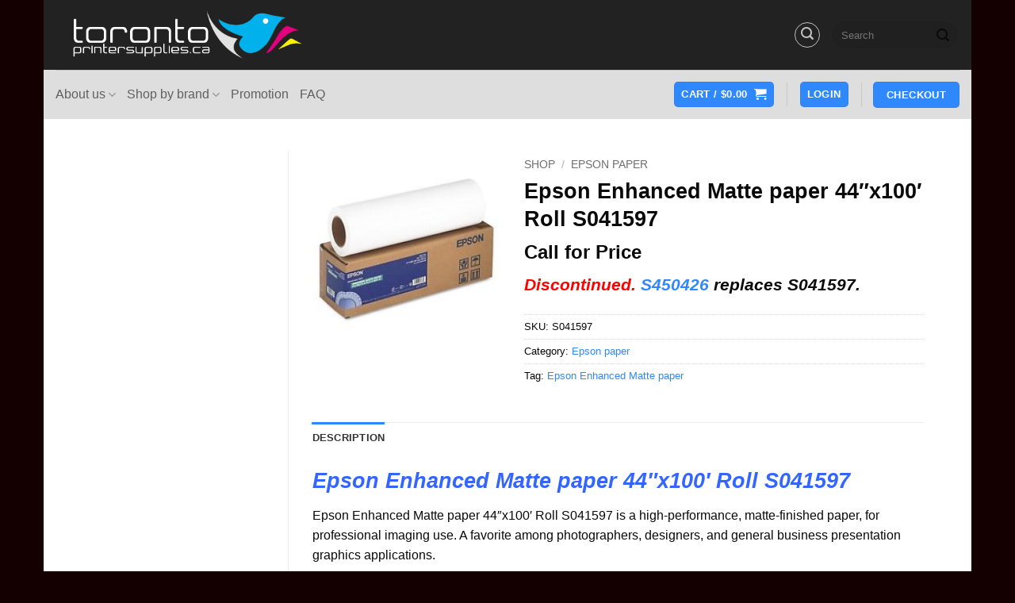

--- FILE ---
content_type: text/html; charset=UTF-8
request_url: https://torontoprintersupplies.ca/shop/epson-paper/epson-enhanced-matte-paper-44x100-roll-s041597/
body_size: 16224
content:
<!DOCTYPE html>
<html lang="en-US" class="loading-site no-js">
<head>
	<meta charset="UTF-8" />
	<link rel="profile" href="http://gmpg.org/xfn/11" />
	<link rel="pingback" href="https://torontoprintersupplies.ca/xmlrpc.php" />

			<script type="text/javascript">
			window.flatStyles = window.flatStyles || ''

			window.lightspeedOptimizeStylesheet = function () {
				const currentStylesheet = document.querySelector( '.tcb-lightspeed-style:not([data-ls-optimized])' )

				if ( currentStylesheet ) {
					try {
						if ( currentStylesheet.sheet && currentStylesheet.sheet.cssRules ) {
							if ( window.flatStyles ) {
								if ( this.optimizing ) {
									setTimeout( window.lightspeedOptimizeStylesheet.bind( this ), 24 )
								} else {
									this.optimizing = true;

									let rulesIndex = 0;

									while ( rulesIndex < currentStylesheet.sheet.cssRules.length ) {
										const rule = currentStylesheet.sheet.cssRules[ rulesIndex ]
										/* remove rules that already exist in the page */
										if ( rule.type === CSSRule.STYLE_RULE && window.flatStyles.includes( `${rule.selectorText}{` ) ) {
											currentStylesheet.sheet.deleteRule( rulesIndex )
										} else {
											rulesIndex ++
										}
									}
									/* optimize, mark it such, move to the next file, append the styles we have until now */
									currentStylesheet.setAttribute( 'data-ls-optimized', '1' )

									window.flatStyles += currentStylesheet.innerHTML

									this.optimizing = false
								}
							} else {
								window.flatStyles = currentStylesheet.innerHTML
								currentStylesheet.setAttribute( 'data-ls-optimized', '1' )
							}
						}
					} catch ( error ) {
						console.warn( error )
					}

					if ( currentStylesheet.parentElement.tagName !== 'HEAD' ) {
						/* always make sure that those styles end up in the head */
						const stylesheetID = currentStylesheet.id;
						/**
						 * make sure that there is only one copy of the css
						 * e.g display CSS
						 */
						if ( ( ! stylesheetID || ( stylesheetID && ! document.querySelector( `head #${stylesheetID}` ) ) ) ) {
							document.head.prepend( currentStylesheet )
						} else {
							currentStylesheet.remove();
						}
					}
				}
			}

			window.lightspeedOptimizeFlat = function ( styleSheetElement ) {
				if ( document.querySelectorAll( 'link[href*="thrive_flat.css"]' ).length > 1 ) {
					/* disable this flat if we already have one */
					styleSheetElement.setAttribute( 'disabled', true )
				} else {
					/* if this is the first one, make sure he's in head */
					if ( styleSheetElement.parentElement.tagName !== 'HEAD' ) {
						document.head.append( styleSheetElement )
					}
				}
			}
		</script>
		<script>(function(html){html.className = html.className.replace(/\bno-js\b/,'js')})(document.documentElement);</script>
<meta name='robots' content='index, follow, max-image-preview:large, max-snippet:-1, max-video-preview:-1' />
<meta name="viewport" content="width=device-width, initial-scale=1" />
	<!-- This site is optimized with the Yoast SEO plugin v26.8 - https://yoast.com/product/yoast-seo-wordpress/ -->
	<title>Epson Enhanced Matte paper 44&quot;x100&#039; Roll S041597 - TorontoPrinterSupplies.ca</title>
	<meta name="description" content="Epson Enhanced Matte paper 44&quot;x100&#039; Roll S041597. Best price, same day shipping on in stock item. Check stock availability with us before placing order." />
	<link rel="canonical" href="https://torontoprintersupplies.ca/shop/epson-paper/epson-enhanced-matte-paper-44x100-roll-s041597/" />
	<meta property="og:locale" content="en_US" />
	<meta property="og:type" content="article" />
	<meta property="og:title" content="Epson Enhanced Matte paper 44&quot;x100&#039; Roll S041597 - TorontoPrinterSupplies.ca" />
	<meta property="og:description" content="Epson Enhanced Matte paper 44&quot;x100&#039; Roll S041597. Best price, same day shipping on in stock item. Check stock availability with us before placing order." />
	<meta property="og:url" content="https://torontoprintersupplies.ca/shop/epson-paper/epson-enhanced-matte-paper-44x100-roll-s041597/" />
	<meta property="og:site_name" content="TorontoPrinterSupplies.ca" />
	<meta property="article:modified_time" content="2025-10-23T02:16:24+00:00" />
	<meta property="og:image" content="https://torontoprintersupplies.ca/wp-content/uploads/2016/02/Epson-Enhanced-Matte-paper-S041725.jpg" />
	<meta property="og:image:width" content="219" />
	<meta property="og:image:height" content="225" />
	<meta property="og:image:type" content="image/jpeg" />
	<meta name="twitter:card" content="summary_large_image" />
	<meta name="twitter:label1" content="Est. reading time" />
	<meta name="twitter:data1" content="1 minute" />
	<script type="application/ld+json" class="yoast-schema-graph">{"@context":"https://schema.org","@graph":[{"@type":"WebPage","@id":"https://torontoprintersupplies.ca/shop/epson-paper/epson-enhanced-matte-paper-44x100-roll-s041597/","url":"https://torontoprintersupplies.ca/shop/epson-paper/epson-enhanced-matte-paper-44x100-roll-s041597/","name":"Epson Enhanced Matte paper 44\"x100' Roll S041597 - TorontoPrinterSupplies.ca","isPartOf":{"@id":"https://torontoprintersupplies.ca/#website"},"primaryImageOfPage":{"@id":"https://torontoprintersupplies.ca/shop/epson-paper/epson-enhanced-matte-paper-44x100-roll-s041597/#primaryimage"},"image":{"@id":"https://torontoprintersupplies.ca/shop/epson-paper/epson-enhanced-matte-paper-44x100-roll-s041597/#primaryimage"},"thumbnailUrl":"https://torontoprintersupplies.ca/wp-content/uploads/2016/02/Epson-Enhanced-Matte-paper-S041725.jpg","datePublished":"2016-03-01T01:21:47+00:00","dateModified":"2025-10-23T02:16:24+00:00","description":"Epson Enhanced Matte paper 44\"x100' Roll S041597. Best price, same day shipping on in stock item. Check stock availability with us before placing order.","breadcrumb":{"@id":"https://torontoprintersupplies.ca/shop/epson-paper/epson-enhanced-matte-paper-44x100-roll-s041597/#breadcrumb"},"inLanguage":"en-US","potentialAction":[{"@type":"ReadAction","target":["https://torontoprintersupplies.ca/shop/epson-paper/epson-enhanced-matte-paper-44x100-roll-s041597/"]}]},{"@type":"ImageObject","inLanguage":"en-US","@id":"https://torontoprintersupplies.ca/shop/epson-paper/epson-enhanced-matte-paper-44x100-roll-s041597/#primaryimage","url":"https://torontoprintersupplies.ca/wp-content/uploads/2016/02/Epson-Enhanced-Matte-paper-S041725.jpg","contentUrl":"https://torontoprintersupplies.ca/wp-content/uploads/2016/02/Epson-Enhanced-Matte-paper-S041725.jpg","width":219,"height":225,"caption":"Epson-Enhanced-Matte-paper"},{"@type":"BreadcrumbList","@id":"https://torontoprintersupplies.ca/shop/epson-paper/epson-enhanced-matte-paper-44x100-roll-s041597/#breadcrumb","itemListElement":[{"@type":"ListItem","position":1,"name":"Home","item":"https://torontoprintersupplies.ca/"},{"@type":"ListItem","position":2,"name":"Shop","item":"https://torontoprintersupplies.ca/shop/"},{"@type":"ListItem","position":3,"name":"Epson Enhanced Matte paper 44&#8243;x100&#8242; Roll S041597"}]},{"@type":"WebSite","@id":"https://torontoprintersupplies.ca/#website","url":"https://torontoprintersupplies.ca/","name":"TorontoPrinterSupplies.ca","description":"","publisher":{"@id":"https://torontoprintersupplies.ca/#organization"},"potentialAction":[{"@type":"SearchAction","target":{"@type":"EntryPoint","urlTemplate":"https://torontoprintersupplies.ca/?s={search_term_string}"},"query-input":{"@type":"PropertyValueSpecification","valueRequired":true,"valueName":"search_term_string"}}],"inLanguage":"en-US"},{"@type":"Organization","@id":"https://torontoprintersupplies.ca/#organization","name":"TorontoPrinterSupplies.ca","url":"https://torontoprintersupplies.ca/","logo":{"@type":"ImageObject","inLanguage":"en-US","@id":"https://torontoprintersupplies.ca/#/schema/logo/image/","url":"https://torontoprintersupplies.ca/wp-content/uploads/2012/12/TorontoPrinterSupplies_logo2.png","contentUrl":"https://torontoprintersupplies.ca/wp-content/uploads/2012/12/TorontoPrinterSupplies_logo2.png","width":467,"height":130,"caption":"TorontoPrinterSupplies.ca"},"image":{"@id":"https://torontoprintersupplies.ca/#/schema/logo/image/"}}]}</script>
	<!-- / Yoast SEO plugin. -->


<link rel='prefetch' href='https://torontoprintersupplies.ca/wp-content/themes/flatsome/assets/js/flatsome.js?ver=22889b626eb7ec03b5a4' />
<link rel='prefetch' href='https://torontoprintersupplies.ca/wp-content/themes/flatsome/assets/js/chunk.slider.js?ver=3.20.1' />
<link rel='prefetch' href='https://torontoprintersupplies.ca/wp-content/themes/flatsome/assets/js/chunk.popups.js?ver=3.20.1' />
<link rel='prefetch' href='https://torontoprintersupplies.ca/wp-content/themes/flatsome/assets/js/chunk.tooltips.js?ver=3.20.1' />
<link rel='prefetch' href='https://torontoprintersupplies.ca/wp-content/themes/flatsome/assets/js/woocommerce.js?ver=1c9be63d628ff7c3ff4c' />
<style id='wp-img-auto-sizes-contain-inline-css' type='text/css'>
img:is([sizes=auto i],[sizes^="auto," i]){contain-intrinsic-size:3000px 1500px}
/*# sourceURL=wp-img-auto-sizes-contain-inline-css */
</style>
<style id='wp-block-library-inline-css' type='text/css'>
:root{--wp-block-synced-color:#7a00df;--wp-block-synced-color--rgb:122,0,223;--wp-bound-block-color:var(--wp-block-synced-color);--wp-editor-canvas-background:#ddd;--wp-admin-theme-color:#007cba;--wp-admin-theme-color--rgb:0,124,186;--wp-admin-theme-color-darker-10:#006ba1;--wp-admin-theme-color-darker-10--rgb:0,107,160.5;--wp-admin-theme-color-darker-20:#005a87;--wp-admin-theme-color-darker-20--rgb:0,90,135;--wp-admin-border-width-focus:2px}@media (min-resolution:192dpi){:root{--wp-admin-border-width-focus:1.5px}}.wp-element-button{cursor:pointer}:root .has-very-light-gray-background-color{background-color:#eee}:root .has-very-dark-gray-background-color{background-color:#313131}:root .has-very-light-gray-color{color:#eee}:root .has-very-dark-gray-color{color:#313131}:root .has-vivid-green-cyan-to-vivid-cyan-blue-gradient-background{background:linear-gradient(135deg,#00d084,#0693e3)}:root .has-purple-crush-gradient-background{background:linear-gradient(135deg,#34e2e4,#4721fb 50%,#ab1dfe)}:root .has-hazy-dawn-gradient-background{background:linear-gradient(135deg,#faaca8,#dad0ec)}:root .has-subdued-olive-gradient-background{background:linear-gradient(135deg,#fafae1,#67a671)}:root .has-atomic-cream-gradient-background{background:linear-gradient(135deg,#fdd79a,#004a59)}:root .has-nightshade-gradient-background{background:linear-gradient(135deg,#330968,#31cdcf)}:root .has-midnight-gradient-background{background:linear-gradient(135deg,#020381,#2874fc)}:root{--wp--preset--font-size--normal:16px;--wp--preset--font-size--huge:42px}.has-regular-font-size{font-size:1em}.has-larger-font-size{font-size:2.625em}.has-normal-font-size{font-size:var(--wp--preset--font-size--normal)}.has-huge-font-size{font-size:var(--wp--preset--font-size--huge)}.has-text-align-center{text-align:center}.has-text-align-left{text-align:left}.has-text-align-right{text-align:right}.has-fit-text{white-space:nowrap!important}#end-resizable-editor-section{display:none}.aligncenter{clear:both}.items-justified-left{justify-content:flex-start}.items-justified-center{justify-content:center}.items-justified-right{justify-content:flex-end}.items-justified-space-between{justify-content:space-between}.screen-reader-text{border:0;clip-path:inset(50%);height:1px;margin:-1px;overflow:hidden;padding:0;position:absolute;width:1px;word-wrap:normal!important}.screen-reader-text:focus{background-color:#ddd;clip-path:none;color:#444;display:block;font-size:1em;height:auto;left:5px;line-height:normal;padding:15px 23px 14px;text-decoration:none;top:5px;width:auto;z-index:100000}html :where(.has-border-color){border-style:solid}html :where([style*=border-top-color]){border-top-style:solid}html :where([style*=border-right-color]){border-right-style:solid}html :where([style*=border-bottom-color]){border-bottom-style:solid}html :where([style*=border-left-color]){border-left-style:solid}html :where([style*=border-width]){border-style:solid}html :where([style*=border-top-width]){border-top-style:solid}html :where([style*=border-right-width]){border-right-style:solid}html :where([style*=border-bottom-width]){border-bottom-style:solid}html :where([style*=border-left-width]){border-left-style:solid}html :where(img[class*=wp-image-]){height:auto;max-width:100%}:where(figure){margin:0 0 1em}html :where(.is-position-sticky){--wp-admin--admin-bar--position-offset:var(--wp-admin--admin-bar--height,0px)}@media screen and (max-width:600px){html :where(.is-position-sticky){--wp-admin--admin-bar--position-offset:0px}}

/*# sourceURL=wp-block-library-inline-css */
</style><link rel='stylesheet' id='wc-blocks-style-css' href='https://torontoprintersupplies.ca/wp-content/plugins/woocommerce/assets/client/blocks/wc-blocks.css?ver=wc-10.4.3' type='text/css' media='all' />
<style id='global-styles-inline-css' type='text/css'>
:root{--wp--preset--aspect-ratio--square: 1;--wp--preset--aspect-ratio--4-3: 4/3;--wp--preset--aspect-ratio--3-4: 3/4;--wp--preset--aspect-ratio--3-2: 3/2;--wp--preset--aspect-ratio--2-3: 2/3;--wp--preset--aspect-ratio--16-9: 16/9;--wp--preset--aspect-ratio--9-16: 9/16;--wp--preset--color--black: #000000;--wp--preset--color--cyan-bluish-gray: #abb8c3;--wp--preset--color--white: #ffffff;--wp--preset--color--pale-pink: #f78da7;--wp--preset--color--vivid-red: #cf2e2e;--wp--preset--color--luminous-vivid-orange: #ff6900;--wp--preset--color--luminous-vivid-amber: #fcb900;--wp--preset--color--light-green-cyan: #7bdcb5;--wp--preset--color--vivid-green-cyan: #00d084;--wp--preset--color--pale-cyan-blue: #8ed1fc;--wp--preset--color--vivid-cyan-blue: #0693e3;--wp--preset--color--vivid-purple: #9b51e0;--wp--preset--color--primary: #3088ff;--wp--preset--color--secondary: #2e76cf;--wp--preset--color--success: #627D47;--wp--preset--color--alert: #b20000;--wp--preset--gradient--vivid-cyan-blue-to-vivid-purple: linear-gradient(135deg,rgb(6,147,227) 0%,rgb(155,81,224) 100%);--wp--preset--gradient--light-green-cyan-to-vivid-green-cyan: linear-gradient(135deg,rgb(122,220,180) 0%,rgb(0,208,130) 100%);--wp--preset--gradient--luminous-vivid-amber-to-luminous-vivid-orange: linear-gradient(135deg,rgb(252,185,0) 0%,rgb(255,105,0) 100%);--wp--preset--gradient--luminous-vivid-orange-to-vivid-red: linear-gradient(135deg,rgb(255,105,0) 0%,rgb(207,46,46) 100%);--wp--preset--gradient--very-light-gray-to-cyan-bluish-gray: linear-gradient(135deg,rgb(238,238,238) 0%,rgb(169,184,195) 100%);--wp--preset--gradient--cool-to-warm-spectrum: linear-gradient(135deg,rgb(74,234,220) 0%,rgb(151,120,209) 20%,rgb(207,42,186) 40%,rgb(238,44,130) 60%,rgb(251,105,98) 80%,rgb(254,248,76) 100%);--wp--preset--gradient--blush-light-purple: linear-gradient(135deg,rgb(255,206,236) 0%,rgb(152,150,240) 100%);--wp--preset--gradient--blush-bordeaux: linear-gradient(135deg,rgb(254,205,165) 0%,rgb(254,45,45) 50%,rgb(107,0,62) 100%);--wp--preset--gradient--luminous-dusk: linear-gradient(135deg,rgb(255,203,112) 0%,rgb(199,81,192) 50%,rgb(65,88,208) 100%);--wp--preset--gradient--pale-ocean: linear-gradient(135deg,rgb(255,245,203) 0%,rgb(182,227,212) 50%,rgb(51,167,181) 100%);--wp--preset--gradient--electric-grass: linear-gradient(135deg,rgb(202,248,128) 0%,rgb(113,206,126) 100%);--wp--preset--gradient--midnight: linear-gradient(135deg,rgb(2,3,129) 0%,rgb(40,116,252) 100%);--wp--preset--font-size--small: 13px;--wp--preset--font-size--medium: 20px;--wp--preset--font-size--large: 36px;--wp--preset--font-size--x-large: 42px;--wp--preset--spacing--20: 0.44rem;--wp--preset--spacing--30: 0.67rem;--wp--preset--spacing--40: 1rem;--wp--preset--spacing--50: 1.5rem;--wp--preset--spacing--60: 2.25rem;--wp--preset--spacing--70: 3.38rem;--wp--preset--spacing--80: 5.06rem;--wp--preset--shadow--natural: 6px 6px 9px rgba(0, 0, 0, 0.2);--wp--preset--shadow--deep: 12px 12px 50px rgba(0, 0, 0, 0.4);--wp--preset--shadow--sharp: 6px 6px 0px rgba(0, 0, 0, 0.2);--wp--preset--shadow--outlined: 6px 6px 0px -3px rgb(255, 255, 255), 6px 6px rgb(0, 0, 0);--wp--preset--shadow--crisp: 6px 6px 0px rgb(0, 0, 0);}:where(body) { margin: 0; }.wp-site-blocks > .alignleft { float: left; margin-right: 2em; }.wp-site-blocks > .alignright { float: right; margin-left: 2em; }.wp-site-blocks > .aligncenter { justify-content: center; margin-left: auto; margin-right: auto; }:where(.is-layout-flex){gap: 0.5em;}:where(.is-layout-grid){gap: 0.5em;}.is-layout-flow > .alignleft{float: left;margin-inline-start: 0;margin-inline-end: 2em;}.is-layout-flow > .alignright{float: right;margin-inline-start: 2em;margin-inline-end: 0;}.is-layout-flow > .aligncenter{margin-left: auto !important;margin-right: auto !important;}.is-layout-constrained > .alignleft{float: left;margin-inline-start: 0;margin-inline-end: 2em;}.is-layout-constrained > .alignright{float: right;margin-inline-start: 2em;margin-inline-end: 0;}.is-layout-constrained > .aligncenter{margin-left: auto !important;margin-right: auto !important;}.is-layout-constrained > :where(:not(.alignleft):not(.alignright):not(.alignfull)){margin-left: auto !important;margin-right: auto !important;}body .is-layout-flex{display: flex;}.is-layout-flex{flex-wrap: wrap;align-items: center;}.is-layout-flex > :is(*, div){margin: 0;}body .is-layout-grid{display: grid;}.is-layout-grid > :is(*, div){margin: 0;}body{padding-top: 0px;padding-right: 0px;padding-bottom: 0px;padding-left: 0px;}a:where(:not(.wp-element-button)){text-decoration: none;}:root :where(.wp-element-button, .wp-block-button__link){background-color: #32373c;border-width: 0;color: #fff;font-family: inherit;font-size: inherit;font-style: inherit;font-weight: inherit;letter-spacing: inherit;line-height: inherit;padding-top: calc(0.667em + 2px);padding-right: calc(1.333em + 2px);padding-bottom: calc(0.667em + 2px);padding-left: calc(1.333em + 2px);text-decoration: none;text-transform: inherit;}.has-black-color{color: var(--wp--preset--color--black) !important;}.has-cyan-bluish-gray-color{color: var(--wp--preset--color--cyan-bluish-gray) !important;}.has-white-color{color: var(--wp--preset--color--white) !important;}.has-pale-pink-color{color: var(--wp--preset--color--pale-pink) !important;}.has-vivid-red-color{color: var(--wp--preset--color--vivid-red) !important;}.has-luminous-vivid-orange-color{color: var(--wp--preset--color--luminous-vivid-orange) !important;}.has-luminous-vivid-amber-color{color: var(--wp--preset--color--luminous-vivid-amber) !important;}.has-light-green-cyan-color{color: var(--wp--preset--color--light-green-cyan) !important;}.has-vivid-green-cyan-color{color: var(--wp--preset--color--vivid-green-cyan) !important;}.has-pale-cyan-blue-color{color: var(--wp--preset--color--pale-cyan-blue) !important;}.has-vivid-cyan-blue-color{color: var(--wp--preset--color--vivid-cyan-blue) !important;}.has-vivid-purple-color{color: var(--wp--preset--color--vivid-purple) !important;}.has-primary-color{color: var(--wp--preset--color--primary) !important;}.has-secondary-color{color: var(--wp--preset--color--secondary) !important;}.has-success-color{color: var(--wp--preset--color--success) !important;}.has-alert-color{color: var(--wp--preset--color--alert) !important;}.has-black-background-color{background-color: var(--wp--preset--color--black) !important;}.has-cyan-bluish-gray-background-color{background-color: var(--wp--preset--color--cyan-bluish-gray) !important;}.has-white-background-color{background-color: var(--wp--preset--color--white) !important;}.has-pale-pink-background-color{background-color: var(--wp--preset--color--pale-pink) !important;}.has-vivid-red-background-color{background-color: var(--wp--preset--color--vivid-red) !important;}.has-luminous-vivid-orange-background-color{background-color: var(--wp--preset--color--luminous-vivid-orange) !important;}.has-luminous-vivid-amber-background-color{background-color: var(--wp--preset--color--luminous-vivid-amber) !important;}.has-light-green-cyan-background-color{background-color: var(--wp--preset--color--light-green-cyan) !important;}.has-vivid-green-cyan-background-color{background-color: var(--wp--preset--color--vivid-green-cyan) !important;}.has-pale-cyan-blue-background-color{background-color: var(--wp--preset--color--pale-cyan-blue) !important;}.has-vivid-cyan-blue-background-color{background-color: var(--wp--preset--color--vivid-cyan-blue) !important;}.has-vivid-purple-background-color{background-color: var(--wp--preset--color--vivid-purple) !important;}.has-primary-background-color{background-color: var(--wp--preset--color--primary) !important;}.has-secondary-background-color{background-color: var(--wp--preset--color--secondary) !important;}.has-success-background-color{background-color: var(--wp--preset--color--success) !important;}.has-alert-background-color{background-color: var(--wp--preset--color--alert) !important;}.has-black-border-color{border-color: var(--wp--preset--color--black) !important;}.has-cyan-bluish-gray-border-color{border-color: var(--wp--preset--color--cyan-bluish-gray) !important;}.has-white-border-color{border-color: var(--wp--preset--color--white) !important;}.has-pale-pink-border-color{border-color: var(--wp--preset--color--pale-pink) !important;}.has-vivid-red-border-color{border-color: var(--wp--preset--color--vivid-red) !important;}.has-luminous-vivid-orange-border-color{border-color: var(--wp--preset--color--luminous-vivid-orange) !important;}.has-luminous-vivid-amber-border-color{border-color: var(--wp--preset--color--luminous-vivid-amber) !important;}.has-light-green-cyan-border-color{border-color: var(--wp--preset--color--light-green-cyan) !important;}.has-vivid-green-cyan-border-color{border-color: var(--wp--preset--color--vivid-green-cyan) !important;}.has-pale-cyan-blue-border-color{border-color: var(--wp--preset--color--pale-cyan-blue) !important;}.has-vivid-cyan-blue-border-color{border-color: var(--wp--preset--color--vivid-cyan-blue) !important;}.has-vivid-purple-border-color{border-color: var(--wp--preset--color--vivid-purple) !important;}.has-primary-border-color{border-color: var(--wp--preset--color--primary) !important;}.has-secondary-border-color{border-color: var(--wp--preset--color--secondary) !important;}.has-success-border-color{border-color: var(--wp--preset--color--success) !important;}.has-alert-border-color{border-color: var(--wp--preset--color--alert) !important;}.has-vivid-cyan-blue-to-vivid-purple-gradient-background{background: var(--wp--preset--gradient--vivid-cyan-blue-to-vivid-purple) !important;}.has-light-green-cyan-to-vivid-green-cyan-gradient-background{background: var(--wp--preset--gradient--light-green-cyan-to-vivid-green-cyan) !important;}.has-luminous-vivid-amber-to-luminous-vivid-orange-gradient-background{background: var(--wp--preset--gradient--luminous-vivid-amber-to-luminous-vivid-orange) !important;}.has-luminous-vivid-orange-to-vivid-red-gradient-background{background: var(--wp--preset--gradient--luminous-vivid-orange-to-vivid-red) !important;}.has-very-light-gray-to-cyan-bluish-gray-gradient-background{background: var(--wp--preset--gradient--very-light-gray-to-cyan-bluish-gray) !important;}.has-cool-to-warm-spectrum-gradient-background{background: var(--wp--preset--gradient--cool-to-warm-spectrum) !important;}.has-blush-light-purple-gradient-background{background: var(--wp--preset--gradient--blush-light-purple) !important;}.has-blush-bordeaux-gradient-background{background: var(--wp--preset--gradient--blush-bordeaux) !important;}.has-luminous-dusk-gradient-background{background: var(--wp--preset--gradient--luminous-dusk) !important;}.has-pale-ocean-gradient-background{background: var(--wp--preset--gradient--pale-ocean) !important;}.has-electric-grass-gradient-background{background: var(--wp--preset--gradient--electric-grass) !important;}.has-midnight-gradient-background{background: var(--wp--preset--gradient--midnight) !important;}.has-small-font-size{font-size: var(--wp--preset--font-size--small) !important;}.has-medium-font-size{font-size: var(--wp--preset--font-size--medium) !important;}.has-large-font-size{font-size: var(--wp--preset--font-size--large) !important;}.has-x-large-font-size{font-size: var(--wp--preset--font-size--x-large) !important;}
/*# sourceURL=global-styles-inline-css */
</style>

<style id='woocommerce-inline-inline-css' type='text/css'>
.woocommerce form .form-row .required { visibility: visible; }
/*# sourceURL=woocommerce-inline-inline-css */
</style>
<link rel='stylesheet' id='flatsome-main-css' href='https://torontoprintersupplies.ca/wp-content/themes/flatsome/assets/css/flatsome.css?ver=3.20.1' type='text/css' media='all' />
<style id='flatsome-main-inline-css' type='text/css'>
@font-face {
				font-family: "fl-icons";
				font-display: block;
				src: url(https://torontoprintersupplies.ca/wp-content/themes/flatsome/assets/css/icons/fl-icons.eot?v=3.20.1);
				src:
					url(https://torontoprintersupplies.ca/wp-content/themes/flatsome/assets/css/icons/fl-icons.eot#iefix?v=3.20.1) format("embedded-opentype"),
					url(https://torontoprintersupplies.ca/wp-content/themes/flatsome/assets/css/icons/fl-icons.woff2?v=3.20.1) format("woff2"),
					url(https://torontoprintersupplies.ca/wp-content/themes/flatsome/assets/css/icons/fl-icons.ttf?v=3.20.1) format("truetype"),
					url(https://torontoprintersupplies.ca/wp-content/themes/flatsome/assets/css/icons/fl-icons.woff?v=3.20.1) format("woff"),
					url(https://torontoprintersupplies.ca/wp-content/themes/flatsome/assets/css/icons/fl-icons.svg?v=3.20.1#fl-icons) format("svg");
			}
/*# sourceURL=flatsome-main-inline-css */
</style>
<link rel='stylesheet' id='flatsome-shop-css' href='https://torontoprintersupplies.ca/wp-content/themes/flatsome/assets/css/flatsome-shop.css?ver=3.20.1' type='text/css' media='all' />
<link rel='stylesheet' id='flatsome-style-css' href='https://torontoprintersupplies.ca/wp-content/themes/flatsome-child/style.css?ver=3.0' type='text/css' media='all' />
<link rel='stylesheet' id='select2-css' href='https://torontoprintersupplies.ca/wp-content/plugins/woocommerce/assets/css/select2.css?ver=10.4.3' type='text/css' media='all' />
<script type="text/javascript" src="https://torontoprintersupplies.ca/wp-includes/js/jquery/jquery.min.js?ver=3.7.1" id="jquery-core-js"></script>
<script type="text/javascript" src="https://torontoprintersupplies.ca/wp-includes/js/jquery/jquery-migrate.min.js?ver=3.4.1" id="jquery-migrate-js"></script>
<script type="text/javascript" src="https://torontoprintersupplies.ca/wp-content/plugins/woocommerce/assets/js/jquery-blockui/jquery.blockUI.min.js?ver=2.7.0-wc.10.4.3" id="wc-jquery-blockui-js" data-wp-strategy="defer"></script>
<script type="text/javascript" id="wc-add-to-cart-js-extra">
/* <![CDATA[ */
var wc_add_to_cart_params = {"ajax_url":"/wp-admin/admin-ajax.php","wc_ajax_url":"/?wc-ajax=%%endpoint%%","i18n_view_cart":"View cart","cart_url":"https://torontoprintersupplies.ca/cart/","is_cart":"","cart_redirect_after_add":"no"};
//# sourceURL=wc-add-to-cart-js-extra
/* ]]> */
</script>
<script type="text/javascript" src="https://torontoprintersupplies.ca/wp-content/plugins/woocommerce/assets/js/frontend/add-to-cart.min.js?ver=10.4.3" id="wc-add-to-cart-js" defer="defer" data-wp-strategy="defer"></script>
<script type="text/javascript" id="wc-single-product-js-extra">
/* <![CDATA[ */
var wc_single_product_params = {"i18n_required_rating_text":"Please select a rating","i18n_rating_options":["1 of 5 stars","2 of 5 stars","3 of 5 stars","4 of 5 stars","5 of 5 stars"],"i18n_product_gallery_trigger_text":"View full-screen image gallery","review_rating_required":"yes","flexslider":{"rtl":false,"animation":"slide","smoothHeight":true,"directionNav":false,"controlNav":"thumbnails","slideshow":false,"animationSpeed":500,"animationLoop":false,"allowOneSlide":false},"zoom_enabled":"","zoom_options":[],"photoswipe_enabled":"","photoswipe_options":{"shareEl":false,"closeOnScroll":false,"history":false,"hideAnimationDuration":0,"showAnimationDuration":0},"flexslider_enabled":""};
//# sourceURL=wc-single-product-js-extra
/* ]]> */
</script>
<script type="text/javascript" src="https://torontoprintersupplies.ca/wp-content/plugins/woocommerce/assets/js/frontend/single-product.min.js?ver=10.4.3" id="wc-single-product-js" defer="defer" data-wp-strategy="defer"></script>
<script type="text/javascript" src="https://torontoprintersupplies.ca/wp-content/plugins/woocommerce/assets/js/js-cookie/js.cookie.min.js?ver=2.1.4-wc.10.4.3" id="wc-js-cookie-js" data-wp-strategy="defer"></script>
<script type="text/javascript" src="https://torontoprintersupplies.ca/wp-content/plugins/woocommerce/assets/js/selectWoo/selectWoo.full.min.js?ver=1.0.9-wc.10.4.3" id="selectWoo-js" defer="defer" data-wp-strategy="defer"></script>
<link rel="https://api.w.org/" href="https://torontoprintersupplies.ca/wp-json/" /><link rel="alternate" title="JSON" type="application/json" href="https://torontoprintersupplies.ca/wp-json/wp/v2/product/16631" /><style type="text/css" id="tve_global_variables">:root{--tcb-background-author-image:url(https://secure.gravatar.com/avatar/f2e208647376a51c9d83245e2313c4f1be58c2f940bd4ad8b21eaeb6e3a2167f?s=256&d=mm&r=g);--tcb-background-user-image:url();--tcb-background-featured-image-thumbnail:url(https://torontoprintersupplies.ca/wp-content/uploads/2016/02/Epson-Enhanced-Matte-paper-S041725.jpg);}</style><style>div.woocommerce-variation-add-to-cart-disabled { display: none ! important; }</style>	<noscript><style>.woocommerce-product-gallery{ opacity: 1 !important; }</style></noscript>
	<style type="text/css" id="thrive-default-styles"></style><link rel="icon" href="https://torontoprintersupplies.ca/wp-content/uploads/2012/12/cropped-cropped-TorontoPrinterSupplies_logo2-32x32.png" sizes="32x32" />
<link rel="icon" href="https://torontoprintersupplies.ca/wp-content/uploads/2012/12/cropped-cropped-TorontoPrinterSupplies_logo2-192x192.png" sizes="192x192" />
<link rel="apple-touch-icon" href="https://torontoprintersupplies.ca/wp-content/uploads/2012/12/cropped-cropped-TorontoPrinterSupplies_logo2-180x180.png" />
<meta name="msapplication-TileImage" content="https://torontoprintersupplies.ca/wp-content/uploads/2012/12/cropped-cropped-TorontoPrinterSupplies_logo2-270x270.png" />
<style id="custom-css" type="text/css">:root {--primary-color: #3088ff;--fs-color-primary: #3088ff;--fs-color-secondary: #2e76cf;--fs-color-success: #627D47;--fs-color-alert: #b20000;--fs-color-base: #0a0a0a;--fs-experimental-link-color: #3088ff;--fs-experimental-link-color-hover: #111;}.tooltipster-base {--tooltip-color: #fff;--tooltip-bg-color: #000;}.off-canvas-right .mfp-content, .off-canvas-left .mfp-content {--drawer-width: 300px;}.off-canvas .mfp-content.off-canvas-cart {--drawer-width: 360px;}html{background-color:#140000!important;}.header-main{height: 88px}#logo img{max-height: 88px}#logo{width:350px;}.header-bottom{min-height: 62px}.header-top{min-height: 27px}.transparent .header-main{height: 260px}.transparent #logo img{max-height: 260px}.has-transparent + .page-title:first-of-type,.has-transparent + #main > .page-title,.has-transparent + #main > div > .page-title,.has-transparent + #main .page-header-wrapper:first-of-type .page-title{padding-top: 310px;}.header.show-on-scroll,.stuck .header-main{height:70px!important}.stuck #logo img{max-height: 70px!important}.search-form{ width: 66%;}.header-bg-color {background-color: rgba(10,10,10,0.9)}.header-bottom {background-color: #dedede}.header-main .nav > li > a{line-height: 18px }.stuck .header-main .nav > li > a{line-height: 50px }.header-bottom-nav > li > a{line-height: 20px }@media (max-width: 549px) {.header-main{height: 70px}#logo img{max-height: 70px}}.nav-dropdown-has-arrow.nav-dropdown-has-border li.has-dropdown:before{border-bottom-color: #ffffff;}.nav .nav-dropdown{border-color: #ffffff }.nav-dropdown{border-radius:5px}.nav-dropdown{font-size:100%}h1,h2,h3,h4,h5,h6,.heading-font{color: #0a0a0a;}.has-equal-box-heights .box-image {padding-top: 100%;}@media screen and (min-width: 550px){.products .box-vertical .box-image{min-width: 180px!important;width: 180px!important;}}.nav-vertical-fly-out > li + li {border-top-width: 1px; border-top-style: solid;}.label-new.menu-item > a:after{content:"New";}.label-hot.menu-item > a:after{content:"Hot";}.label-sale.menu-item > a:after{content:"Sale";}.label-popular.menu-item > a:after{content:"Popular";}</style><style id="kirki-inline-styles"></style></head>

<body class="wp-singular product-template-default single single-product postid-16631 wp-theme-flatsome wp-child-theme-flatsome-child theme-flatsome woocommerce woocommerce-page woocommerce-no-js boxed lightbox nav-dropdown-has-arrow nav-dropdown-has-shadow nav-dropdown-has-border">


<a class="skip-link screen-reader-text" href="#main">Skip to content</a>

<div id="wrapper">

	
	<header id="header" class="header header-full-width">
		<div class="header-wrapper">
			<div id="masthead" class="header-main hide-for-sticky">
      <div class="header-inner flex-row container logo-left medium-logo-center" role="navigation">

          <!-- Logo -->
          <div id="logo" class="flex-col logo">
            
<!-- Header logo -->
<a href="https://torontoprintersupplies.ca/" title="TorontoPrinterSupplies.ca" rel="home">
		<img width="467" height="130" src="https://torontoprintersupplies.ca/wp-content/uploads/2012/12/TorontoPrinterSupplies_logo2.png" class="header_logo header-logo" alt="TorontoPrinterSupplies.ca"/><img  width="467" height="130" src="https://torontoprintersupplies.ca/wp-content/uploads/2012/12/TorontoPrinterSupplies_logo2.png" class="header-logo-dark" alt="TorontoPrinterSupplies.ca"/></a>
          </div>

          <!-- Mobile Left Elements -->
          <div class="flex-col show-for-medium flex-left">
            <ul class="mobile-nav nav nav-left ">
              <li class="nav-icon has-icon">
			<a href="#" class="is-small" data-open="#main-menu" data-pos="left" data-bg="main-menu-overlay" role="button" aria-label="Menu" aria-controls="main-menu" aria-expanded="false" aria-haspopup="dialog" data-flatsome-role-button>
			<i class="icon-menu" aria-hidden="true"></i>					</a>
	</li>
            </ul>
          </div>

          <!-- Left Elements -->
          <div class="flex-col hide-for-medium flex-left
            flex-grow">
            <ul class="header-nav header-nav-main nav nav-left  nav-uppercase" >
                          </ul>
          </div>

          <!-- Right Elements -->
          <div class="flex-col hide-for-medium flex-right">
            <ul class="header-nav header-nav-main nav nav-right  nav-uppercase">
              <li class="header-search header-search-lightbox has-icon">
	<div class="header-button">		<a href="#search-lightbox" class="icon button circle is-outline is-small" aria-label="Search" data-open="#search-lightbox" data-focus="input.search-field" role="button" aria-expanded="false" aria-haspopup="dialog" aria-controls="search-lightbox" data-flatsome-role-button><i class="icon-search" aria-hidden="true" style="font-size:16px;"></i></a>		</div>
	
	<div id="search-lightbox" class="mfp-hide dark text-center">
		<div class="searchform-wrapper ux-search-box relative form-flat is-large"><form role="search" method="get" class="searchform" action="https://torontoprintersupplies.ca/">
	<div class="flex-row relative">
						<div class="flex-col flex-grow">
			<label class="screen-reader-text" for="woocommerce-product-search-field-0">Search for:</label>
			<input type="search" id="woocommerce-product-search-field-0" class="search-field mb-0" placeholder="Search" value="" name="s" />
			<input type="hidden" name="post_type" value="product" />
					</div>
		<div class="flex-col">
			<button type="submit" value="Search" class="ux-search-submit submit-button secondary button  icon mb-0" aria-label="Submit">
				<i class="icon-search" aria-hidden="true"></i>			</button>
		</div>
	</div>
	<div class="live-search-results text-left z-top"></div>
</form>
</div>	</div>
</li>
<li class="header-search-form search-form html relative has-icon">
	<div class="header-search-form-wrapper">
		<div class="searchform-wrapper ux-search-box relative form-flat is-normal"><form role="search" method="get" class="searchform" action="https://torontoprintersupplies.ca/">
	<div class="flex-row relative">
						<div class="flex-col flex-grow">
			<label class="screen-reader-text" for="woocommerce-product-search-field-1">Search for:</label>
			<input type="search" id="woocommerce-product-search-field-1" class="search-field mb-0" placeholder="Search" value="" name="s" />
			<input type="hidden" name="post_type" value="product" />
					</div>
		<div class="flex-col">
			<button type="submit" value="Search" class="ux-search-submit submit-button secondary button  icon mb-0" aria-label="Submit">
				<i class="icon-search" aria-hidden="true"></i>			</button>
		</div>
	</div>
	<div class="live-search-results text-left z-top"></div>
</form>
</div>	</div>
</li>
            </ul>
          </div>

          <!-- Mobile Right Elements -->
          <div class="flex-col show-for-medium flex-right">
            <ul class="mobile-nav nav nav-right ">
              <li class="cart-item has-icon">

<div class="header-button">
		<a href="https://torontoprintersupplies.ca/cart/" class="header-cart-link nav-top-link icon primary button round is-small off-canvas-toggle" title="Cart" aria-label="View cart" aria-expanded="false" aria-haspopup="dialog" role="button" data-open="#cart-popup" data-class="off-canvas-cart" data-pos="right" aria-controls="cart-popup" data-flatsome-role-button>

  	<i class="icon-shopping-cart" aria-hidden="true" data-icon-label="0"></i>  </a>
</div>

  <!-- Cart Sidebar Popup -->
  <div id="cart-popup" class="mfp-hide">
  <div class="cart-popup-inner inner-padding cart-popup-inner--sticky">
      <div class="cart-popup-title text-center">
          <span class="heading-font uppercase">Cart</span>
          <div class="is-divider"></div>
      </div>
	  <div class="widget_shopping_cart">
		  <div class="widget_shopping_cart_content">
			  

	<div class="ux-mini-cart-empty flex flex-row-col text-center pt pb">
				<div class="ux-mini-cart-empty-icon">
			<svg aria-hidden="true" xmlns="http://www.w3.org/2000/svg" viewBox="0 0 17 19" style="opacity:.1;height:80px;">
				<path d="M8.5 0C6.7 0 5.3 1.2 5.3 2.7v2H2.1c-.3 0-.6.3-.7.7L0 18.2c0 .4.2.8.6.8h15.7c.4 0 .7-.3.7-.7v-.1L15.6 5.4c0-.3-.3-.6-.7-.6h-3.2v-2c0-1.6-1.4-2.8-3.2-2.8zM6.7 2.7c0-.8.8-1.4 1.8-1.4s1.8.6 1.8 1.4v2H6.7v-2zm7.5 3.4 1.3 11.5h-14L2.8 6.1h2.5v1.4c0 .4.3.7.7.7.4 0 .7-.3.7-.7V6.1h3.5v1.4c0 .4.3.7.7.7s.7-.3.7-.7V6.1h2.6z" fill-rule="evenodd" clip-rule="evenodd" fill="currentColor"></path>
			</svg>
		</div>
				<p class="woocommerce-mini-cart__empty-message empty">No products in the cart.</p>
					<p class="return-to-shop">
				<a class="button primary wc-backward" href="https://torontoprintersupplies.ca/shop/">
					Return to shop				</a>
			</p>
				</div>


		  </div>
	  </div>
               </div>
  </div>

</li>

<li class="account-item has-icon">
	<div class="header-button">	<a href="https://torontoprintersupplies.ca/my-account/" class="account-link-mobile icon primary button round is-small" title="My account" aria-label="My account">
		<i class="icon-user" aria-hidden="true"></i>	</a>
	</div></li>
            </ul>
          </div>

      </div>

            <div class="container"><div class="top-divider full-width"></div></div>
      </div>
<div id="wide-nav" class="header-bottom wide-nav hide-for-sticky hide-for-medium">
    <div class="flex-row container">

                        <div class="flex-col hide-for-medium flex-left">
                <ul class="nav header-nav header-bottom-nav nav-left  nav-line-bottom nav-size-large">
                    <li id="menu-item-56700" class="menu-item menu-item-type-post_type menu-item-object-page menu-item-has-children menu-item-56700 menu-item-design-default has-dropdown"><a href="https://torontoprintersupplies.ca/about-torontoprintersupplies-ca/" class="nav-top-link" aria-expanded="false" aria-haspopup="menu">About us<i class="icon-angle-down" aria-hidden="true"></i></a>
<ul class="sub-menu nav-dropdown nav-dropdown-bold">
	<li id="menu-item-56703" class="menu-item menu-item-type-post_type menu-item-object-page menu-item-56703"><a href="https://torontoprintersupplies.ca/about-torontoprintersupplies-ca/">About TorontoPrinterSupplies.ca</a></li>
	<li id="menu-item-56702" class="menu-item menu-item-type-post_type menu-item-object-page menu-item-56702"><a href="https://torontoprintersupplies.ca/contact-toronto-printer-supplies/">Contact Toronto Printer Supplies</a></li>
	<li id="menu-item-56701" class="menu-item menu-item-type-post_type menu-item-object-page menu-item-56701"><a href="https://torontoprintersupplies.ca/becoming-a-customer/">Becoming a customer</a></li>
</ul>
</li>
<li id="menu-item-56705" class="menu-item menu-item-type-post_type menu-item-object-page menu-item-has-children menu-item-56705 menu-item-design-default has-dropdown"><a href="https://torontoprintersupplies.ca/epson-products/" class="nav-top-link" aria-expanded="false" aria-haspopup="menu">Shop by brand<i class="icon-angle-down" aria-hidden="true"></i></a>
<ul class="sub-menu nav-dropdown nav-dropdown-bold">
	<li id="menu-item-56707" class="menu-item menu-item-type-post_type menu-item-object-page menu-item-56707"><a href="https://torontoprintersupplies.ca/brother-product-page/">Brother Printer and printer supplies</a></li>
	<li id="menu-item-56708" class="menu-item menu-item-type-post_type menu-item-object-page menu-item-56708"><a href="https://torontoprintersupplies.ca/canon-printer-and-printer-supplies/">Canon printer and printer supplies</a></li>
	<li id="menu-item-56709" class="menu-item menu-item-type-post_type menu-item-object-page menu-item-56709"><a href="https://torontoprintersupplies.ca/dymo/">Dymo label printer and label</a></li>
	<li id="menu-item-56706" class="menu-item menu-item-type-post_type menu-item-object-page menu-item-56706"><a href="https://torontoprintersupplies.ca/epson-products/">Epson Products</a></li>
	<li id="menu-item-56710" class="menu-item menu-item-type-post_type menu-item-object-page menu-item-56710"><a href="https://torontoprintersupplies.ca/hp-printer-and-supplies/">HP Printer and Supplies</a></li>
	<li id="menu-item-56711" class="menu-item menu-item-type-post_type menu-item-object-page menu-item-56711"><a href="https://torontoprintersupplies.ca/kyocera-printer-supplies/">Kyocera Printer Supplies</a></li>
	<li id="menu-item-56712" class="menu-item menu-item-type-post_type menu-item-object-page menu-item-56712"><a href="https://torontoprintersupplies.ca/lexmark-printer-and-printer-supplies/">Lexmark Printer and printer Supplies</a></li>
	<li id="menu-item-56716" class="menu-item menu-item-type-post_type menu-item-object-page menu-item-56716"><a href="https://torontoprintersupplies.ca/richo-supplies-for-aficio-series/">Ricoh Printer Supplies</a></li>
	<li id="menu-item-56713" class="menu-item menu-item-type-post_type menu-item-object-page menu-item-56713"><a href="https://torontoprintersupplies.ca/seiko-smart-label-printer/">Seiko Smart Label Printer</a></li>
	<li id="menu-item-56714" class="menu-item menu-item-type-post_type menu-item-object-page menu-item-56714"><a href="https://torontoprintersupplies.ca/troy-micr-toner/">Troy MICR Toner</a></li>
	<li id="menu-item-56717" class="menu-item menu-item-type-post_type menu-item-object-page menu-item-56717"><a href="https://torontoprintersupplies.ca/xerox-printers-and-printer-supplies/">Xerox Printers and printer supplies</a></li>
</ul>
</li>
<li id="menu-item-57564" class="menu-item menu-item-type-custom menu-item-object-custom menu-item-57564 menu-item-design-default"><a href="https://torontoprintersupplies.ca/toronto-printer-supplies-monthly-promotion/" class="nav-top-link">Promotion</a></li>
<li id="menu-item-56718" class="menu-item menu-item-type-post_type menu-item-object-page menu-item-56718 menu-item-design-default"><a href="https://torontoprintersupplies.ca/faq/" class="nav-top-link">FAQ</a></li>
                </ul>
            </div>
            
            
                        <div class="flex-col hide-for-medium flex-right flex-grow">
              <ul class="nav header-nav header-bottom-nav nav-right  nav-line-bottom nav-size-large">
                   <li class="cart-item has-icon has-dropdown">
<div class="header-button">
<a href="https://torontoprintersupplies.ca/cart/" class="header-cart-link nav-top-link icon primary button round is-small" title="Cart" aria-label="View cart" aria-expanded="false" aria-haspopup="true" role="button" data-flatsome-role-button>

<span class="header-cart-title">
   Cart   /      <span class="cart-price"><span class="woocommerce-Price-amount amount"><bdi><span class="woocommerce-Price-currencySymbol">&#36;</span>0.00</bdi></span></span>
  </span>

    <i class="icon-shopping-cart" aria-hidden="true" data-icon-label="0"></i>  </a>
</div>
 <ul class="nav-dropdown nav-dropdown-bold">
    <li class="html widget_shopping_cart">
      <div class="widget_shopping_cart_content">
        

	<div class="ux-mini-cart-empty flex flex-row-col text-center pt pb">
				<div class="ux-mini-cart-empty-icon">
			<svg aria-hidden="true" xmlns="http://www.w3.org/2000/svg" viewBox="0 0 17 19" style="opacity:.1;height:80px;">
				<path d="M8.5 0C6.7 0 5.3 1.2 5.3 2.7v2H2.1c-.3 0-.6.3-.7.7L0 18.2c0 .4.2.8.6.8h15.7c.4 0 .7-.3.7-.7v-.1L15.6 5.4c0-.3-.3-.6-.7-.6h-3.2v-2c0-1.6-1.4-2.8-3.2-2.8zM6.7 2.7c0-.8.8-1.4 1.8-1.4s1.8.6 1.8 1.4v2H6.7v-2zm7.5 3.4 1.3 11.5h-14L2.8 6.1h2.5v1.4c0 .4.3.7.7.7.4 0 .7-.3.7-.7V6.1h3.5v1.4c0 .4.3.7.7.7s.7-.3.7-.7V6.1h2.6z" fill-rule="evenodd" clip-rule="evenodd" fill="currentColor"></path>
			</svg>
		</div>
				<p class="woocommerce-mini-cart__empty-message empty">No products in the cart.</p>
					<p class="return-to-shop">
				<a class="button primary wc-backward" href="https://torontoprintersupplies.ca/shop/">
					Return to shop				</a>
			</p>
				</div>


      </div>
    </li>
     </ul>

</li>
<li class="header-divider"></li>
<li class="account-item has-icon">
<div class="header-button">
	<a href="https://torontoprintersupplies.ca/my-account/" class="nav-top-link nav-top-not-logged-in icon primary button round is-small icon primary button round is-small" title="Login">
					<span>
			Login			</span>
				</a>


</div>

</li>
<li class="header-divider"></li><li class="html header-button-1">
	<div class="header-button">
		<a href="/checkout/" class="button primary" style="border-radius:5px;">
		<span>Checkout</span>
	</a>
	</div>
</li>
              </ul>
            </div>
            
            
    </div>
</div>

<div class="header-bg-container fill"><div class="header-bg-image fill"></div><div class="header-bg-color fill"></div></div>		</div>
	</header>

	
	<main id="main" class="">

	<div class="shop-container">

		
			<div class="container">
	<div class="woocommerce-notices-wrapper"></div></div>
<div id="product-16631" class="product type-product post-16631 status-publish first instock product_cat-epson-paper product_tag-epson-enhanced-matte-paper has-post-thumbnail taxable shipping-taxable product-type-simple">
	<div class="product-main">
 <div class="row content-row row-divided row-large">

 	<div id="product-sidebar" class="col large-3 hide-for-medium shop-sidebar ">
			</div>

	<div class="col large-9">
		<div class="row">
			<div class="product-gallery col large-4">
								
<div class="product-images relative mb-half has-hover woocommerce-product-gallery woocommerce-product-gallery--with-images woocommerce-product-gallery--columns-4 images" data-columns="4">

  <div class="badge-container is-larger absolute left top z-1">

</div>

  <div class="image-tools absolute top show-on-hover right z-3">
      </div>

  <div class="woocommerce-product-gallery__wrapper product-gallery-slider slider slider-nav-small mb-half disable-lightbox"
        data-flickity-options='{
                "cellAlign": "center",
                "wrapAround": true,
                "autoPlay": false,
                "prevNextButtons":true,
                "adaptiveHeight": true,
                "imagesLoaded": true,
                "lazyLoad": 1,
                "dragThreshold" : 15,
                "pageDots": false,
                "rightToLeft": false       }'>
    <div data-thumb="https://torontoprintersupplies.ca/wp-content/uploads/2016/02/Epson-Enhanced-Matte-paper-S041725.jpg" data-thumb-alt="Epson-Enhanced-Matte-paper" data-thumb-srcset=""  data-thumb-sizes="(max-width: 97px) 100vw, 97px" class="woocommerce-product-gallery__image slide first"><a href="https://torontoprintersupplies.ca/wp-content/uploads/2016/02/Epson-Enhanced-Matte-paper-S041725.jpg"><img width="219" height="225" src="https://torontoprintersupplies.ca/wp-content/uploads/2016/02/Epson-Enhanced-Matte-paper-S041725.jpg" class="wp-post-image ux-skip-lazy" alt="Epson-Enhanced-Matte-paper" data-caption="" data-src="https://torontoprintersupplies.ca/wp-content/uploads/2016/02/Epson-Enhanced-Matte-paper-S041725.jpg" data-large_image="https://torontoprintersupplies.ca/wp-content/uploads/2016/02/Epson-Enhanced-Matte-paper-S041725.jpg" data-large_image_width="219" data-large_image_height="225" decoding="async" /></a></div>  </div>

  <div class="image-tools absolute bottom left z-3">
      </div>
</div>

							</div>


			<div class="product-info summary entry-summary col col-fit product-summary form-flat">
				<nav class="woocommerce-breadcrumb breadcrumbs uppercase" aria-label="Breadcrumb"><a href="https://torontoprintersupplies.ca/shop/">Shop</a> <span class="divider">&#47;</span> <a href="https://torontoprintersupplies.ca/product-category/epson-paper/">Epson paper</a></nav><h1 class="product-title product_title entry-title">
	Epson Enhanced Matte paper 44&#8243;x100&#8242; Roll S041597</h1>

<div class="price-wrapper">
	<p class="price product-page-price ">
  <strong>Call for Price</strong></p>
</div>
<div class="product-short-description">
	<p><em><span style="font-size: 130%;"><span style="color: #ff0000;"><b>Discontinued. </b></span><b><a href="https://torontoprintersupplies.ca/shop/epson-paper/epson-s450426-44x100-enhanced-matte-paper/">S450426</a> replaces S041597.</b></span></em></p>
<div id="kpm_content_wrapper" class="notranslate"></div>
</div>
 <div class="product_meta">

	
	
		<span class="sku_wrapper">SKU: <span class="sku">S041597</span></span>

	
	<span class="posted_in">Category: <a href="https://torontoprintersupplies.ca/product-category/epson-paper/" rel="tag">Epson paper</a></span>
	<span class="tagged_as">Tag: <a href="https://torontoprintersupplies.ca/product-tag/epson-enhanced-matte-paper/" rel="tag">Epson Enhanced Matte paper</a></span>
	
</div>

			</div>


			</div>
			<div class="product-footer">
			
	<div class="woocommerce-tabs wc-tabs-wrapper container tabbed-content">
		<ul class="tabs wc-tabs product-tabs small-nav-collapse nav nav-uppercase nav-line nav-left" role="tablist">
							<li role="presentation" class="description_tab active" id="tab-title-description">
					<a href="#tab-description" role="tab" aria-selected="true" aria-controls="tab-description">
						Description					</a>
				</li>
									</ul>
		<div class="tab-panels">
							<div class="woocommerce-Tabs-panel woocommerce-Tabs-panel--description panel entry-content active" id="tab-description" role="tabpanel" aria-labelledby="tab-title-description">
										

<h1><span style="font-size: 100%;"><strong><span style="color: #3366ff;"><em>Epson Enhanced Matte paper 44&#8243;x100&#8242; Roll S041597</em></span></strong></span></h1>
<p><span style="font-size: 100%;">Epson Enhanced Matte paper 44&#8243;x100&#8242; Roll S041597 is a high-performance, matte-finished paper, for professional imaging use. A favorite among photographers, designers, and general business presentation graphics applications.</span></p>
<p><span style="color: #ff0000;"><strong>S450426 replaces S041597</strong></span></p>
<h2><span style="font-size: 100%;"><em><strong>Epson Enhanced Matte paper 44&#8243;x100&#8242; Roll S041597 Spec:</strong></em></span></h2>
<table>
<tbody>
<tr>
<td>Manufacturer</td>
<td>Epson Corporation</td>
</tr>
<tr>
<td>Manufacturer Part Number</td>
<td>S041597</td>
</tr>
<tr>
<td>Product type</td>
<td>Professional Photo Paper</td>
</tr>
<tr>
<td>Print Technology</td>
<td>Inkjet</td>
</tr>
<tr>
<td>Thickness</td>
<td>10.3 mil</td>
</tr>
<tr>
<td>Opacity</td>
<td>94%</td>
</tr>
<tr>
<td>ISO Brightness</td>
<td>104</td>
</tr>
<tr>
<td>Package quantity</td>
<td>1 Roll</td>
</tr>
<tr>
<td>Sheet size</td>
<td>44&#8243; x 100&#8242;</td>
</tr>
</tbody>
</table>
<p>&nbsp;</p>
<table>
<tbody>
<tr>
<td colspan="4"><strong>Epson Enhanced Matte paper available size</strong></td>
</tr>
<tr>
<td>17&#8243; x 100&#8242;</td>
<td>Roll</td>
<td>S041725</td>
<td><strong><a href="https://www.torontoprintersupplies.ca/shop/epson-paper/epson-enhanced-matte-paper-17x100-roll-s041725/">Buy Now &gt;</a></strong></td>
</tr>
<tr>
<td>24&#8243; x 100&#8242;</td>
<td>Roll</td>
<td>S041595</td>
<td><strong><a href="https://www.torontoprintersupplies.ca/shop/epson-paper/epson-enhanced-matte-paper-17x100-roll-s041595/">Buy Now &gt;</a></strong></td>
</tr>
<tr>
<td>36&#8243; x 100&#8242;</td>
<td>Roll</td>
<td>S041596</td>
<td><strong><a href="https://www.torontoprintersupplies.ca/shop/epson-paper/epson-enhanced-matte-paper-24x100-roll-s041596/">Buy Now &gt;</a></strong></td>
</tr>
<tr>
<td>44&#8243; x 100&#8242;</td>
<td>Roll</td>
<td>S041597</td>
<td><strong><a href="https://www.torontoprintersupplies.ca/shop/epson-paper/epson-enhanced-matte-paper-44x100-roll-s041597/">Buy Now &gt;</a></strong></td>
</tr>
<tr>
<td>64&#8243; x 100&#8243;</td>
<td>Roll</td>
<td>S042135</td>
<td><strong><a href="https://www.torontoprintersupplies.ca/shop/epson-paper/epson-enhanced-matte-paper-64x100-roll-s042135/">Buy Now &gt;</a></strong></td>
</tr>
</tbody>
</table>
<p>&nbsp;</p>
<p><strong><a href="https://www.torontoprintersupplies.ca/epson-coated-matte-paper/">Click here to find more Matte Papers</a></strong></p>
<p><strong>End your search here. We offer best price, same day shipping on in-stock items. Simply order online at your convenience, <a href="https://www.torontoprintersupplies.ca/contek-toronto-printer-supplies/">Contact Toronto Printer Supplies</a>, or call us at 416-299-6139 for all your <a href="https://epson.ca/For-Work/Paper/Pro-Imaging/c/w630" target="_blank" rel="noopener">Original Epson printing materials requirement</a>. Match genuine Epson supplies with your equipment to always get the best results. Don’t settle for cheap compatible.</strong></p>
<div id="kpm_content_wrapper" class="notranslate"></div>
				</div>
							
					</div>
	</div>


	<div class="related related-products-wrapper product-section">
		
					<h3 class="product-section-title container-width product-section-title-related pt-half pb-half uppercase">
				Related products			</h3>
		
		
  
    <div class="row has-equal-box-heights equalize-box large-columns-4 medium-columns-3 small-columns-2 row-small slider row-slider slider-nav-reveal slider-nav-push"  data-flickity-options='{&quot;imagesLoaded&quot;: true, &quot;groupCells&quot;: &quot;100%&quot;, &quot;dragThreshold&quot; : 5, &quot;cellAlign&quot;: &quot;left&quot;,&quot;wrapAround&quot;: true,&quot;prevNextButtons&quot;: true,&quot;percentPosition&quot;: true,&quot;pageDots&quot;: false, &quot;rightToLeft&quot;: false, &quot;autoPlay&quot; : false}' >

  
		<div class="product-small col has-hover product type-product post-16497 status-publish instock product_cat-epson-paper has-post-thumbnail taxable shipping-taxable purchasable product-type-simple">
	<div class="col-inner">
	
<div class="badge-container absolute left top z-1">

</div>
	<div class="product-small box ">
		<div class="box-image">
			<div class="image-none">
				<a href="https://torontoprintersupplies.ca/shop/epson-paper/epson-metallic-photo-paper-glossy-s045591/">
					<img width="180" height="180" src="https://torontoprintersupplies.ca/wp-content/uploads/2016/02/Epson-Metallic-Photo-Paper-Glossy-S045587.jpg" class="attachment-woocommerce_thumbnail size-woocommerce_thumbnail" alt="Epson Metallic Photo Paper Glossy" decoding="async" />				</a>
			</div>
			<div class="image-tools is-small top right show-on-hover">
							</div>
			<div class="image-tools is-small hide-for-small bottom left show-on-hover">
							</div>
			<div class="image-tools grid-tools text-center hide-for-small bottom hover-slide-in show-on-hover">
							</div>
					</div>

		<div class="box-text box-text-products">
			<div class="title-wrapper"><p class="name product-title woocommerce-loop-product__title"><a href="https://torontoprintersupplies.ca/shop/epson-paper/epson-metallic-photo-paper-glossy-s045591/" class="woocommerce-LoopProduct-link woocommerce-loop-product__link">Epson Metallic Photo Paper Glossy S045591</a></p></div><div class="price-wrapper">
	<span class="price"><span class="woocommerce-Price-amount amount"><bdi><span class="woocommerce-Price-currencySymbol">&#36;</span>124.00</bdi></span></span>
</div>		</div>
	</div>
		</div>
</div><div class="product-small col has-hover product type-product post-16464 status-publish instock product_cat-epson-paper product_tag-epson-metallic-luster-photo-paper has-post-thumbnail taxable shipping-taxable purchasable product-type-simple">
	<div class="col-inner">
	
<div class="badge-container absolute left top z-1">

</div>
	<div class="product-small box ">
		<div class="box-image">
			<div class="image-none">
				<a href="https://torontoprintersupplies.ca/shop/epson-paper/epson-metallic-luster-photo-paper-luster-s045597/">
					<img width="180" height="180" src="https://torontoprintersupplies.ca/wp-content/uploads/2016/02/Epson-Metallic-Luster-Photo-Paper-Luster-S045597.png" class="attachment-woocommerce_thumbnail size-woocommerce_thumbnail" alt="Epson Metallic Luster Photo Paper S045597" decoding="async" loading="lazy" />				</a>
			</div>
			<div class="image-tools is-small top right show-on-hover">
							</div>
			<div class="image-tools is-small hide-for-small bottom left show-on-hover">
							</div>
			<div class="image-tools grid-tools text-center hide-for-small bottom hover-slide-in show-on-hover">
							</div>
					</div>

		<div class="box-text box-text-products">
			<div class="title-wrapper"><p class="name product-title woocommerce-loop-product__title"><a href="https://torontoprintersupplies.ca/shop/epson-paper/epson-metallic-luster-photo-paper-luster-s045597/" class="woocommerce-LoopProduct-link woocommerce-loop-product__link">Epson Metallic Luster Photo Paper S045597</a></p></div><div class="price-wrapper">
	<span class="price"><span class="woocommerce-Price-amount amount"><bdi><span class="woocommerce-Price-currencySymbol">&#36;</span>91.00</bdi></span></span>
</div>		</div>
	</div>
		</div>
</div><div class="product-small col has-hover product type-product post-16485 status-publish last instock product_cat-epson-paper has-post-thumbnail taxable shipping-taxable purchasable product-type-simple">
	<div class="col-inner">
	
<div class="badge-container absolute left top z-1">

</div>
	<div class="product-small box ">
		<div class="box-image">
			<div class="image-none">
				<a href="https://torontoprintersupplies.ca/shop/epson-paper/epson-metallic-luster-photo-paper-luster-s045595/">
					<img width="180" height="180" src="https://torontoprintersupplies.ca/wp-content/uploads/2016/02/Epson-Metallic-Luster-Photo-Paper-Luster-S045594.jpg" class="attachment-woocommerce_thumbnail size-woocommerce_thumbnail" alt="Epson Metallic Luster Photo Paper" decoding="async" loading="lazy" />				</a>
			</div>
			<div class="image-tools is-small top right show-on-hover">
							</div>
			<div class="image-tools is-small hide-for-small bottom left show-on-hover">
							</div>
			<div class="image-tools grid-tools text-center hide-for-small bottom hover-slide-in show-on-hover">
							</div>
					</div>

		<div class="box-text box-text-products">
			<div class="title-wrapper"><p class="name product-title woocommerce-loop-product__title"><a href="https://torontoprintersupplies.ca/shop/epson-paper/epson-metallic-luster-photo-paper-luster-s045595/" class="woocommerce-LoopProduct-link woocommerce-loop-product__link">Epson Metallic Luster Photo Paper S045595</a></p></div><div class="price-wrapper">
	<span class="price"><span class="woocommerce-Price-amount amount"><bdi><span class="woocommerce-Price-currencySymbol">&#36;</span>547.00</bdi></span></span>
</div>		</div>
	</div>
		</div>
</div><div class="product-small col has-hover product type-product post-16500 status-publish first instock product_cat-epson-paper has-post-thumbnail taxable shipping-taxable purchasable product-type-simple">
	<div class="col-inner">
	
<div class="badge-container absolute left top z-1">

</div>
	<div class="product-small box ">
		<div class="box-image">
			<div class="image-none">
				<a href="https://torontoprintersupplies.ca/shop/epson-paper/epson-metallic-photo-paper-glossy-s045586/">
					<img width="180" height="180" src="https://torontoprintersupplies.ca/wp-content/uploads/2016/02/Epson-Metallic-Photo-Paper-Glossy-S045586.jpg" class="attachment-woocommerce_thumbnail size-woocommerce_thumbnail" alt="Epson Metallic Photo Paper Glossy" decoding="async" loading="lazy" />				</a>
			</div>
			<div class="image-tools is-small top right show-on-hover">
							</div>
			<div class="image-tools is-small hide-for-small bottom left show-on-hover">
							</div>
			<div class="image-tools grid-tools text-center hide-for-small bottom hover-slide-in show-on-hover">
							</div>
					</div>

		<div class="box-text box-text-products">
			<div class="title-wrapper"><p class="name product-title woocommerce-loop-product__title"><a href="https://torontoprintersupplies.ca/shop/epson-paper/epson-metallic-photo-paper-glossy-s045586/" class="woocommerce-LoopProduct-link woocommerce-loop-product__link">Epson Metallic Photo Paper Glossy S045586</a></p></div><div class="price-wrapper">
	<span class="price"><span class="woocommerce-Price-amount amount"><bdi><span class="woocommerce-Price-currencySymbol">&#36;</span>302.00</bdi></span></span>
</div>		</div>
	</div>
		</div>
</div><div class="product-small col has-hover product type-product post-16395 status-publish instock product_cat-epson-paper product_tag-epson-premium-luster-photo-paper has-post-thumbnail taxable shipping-taxable product-type-simple">
	<div class="col-inner">
	
<div class="badge-container absolute left top z-1">

</div>
	<div class="product-small box ">
		<div class="box-image">
			<div class="image-none">
				<a href="https://torontoprintersupplies.ca/shop/epson-paper/epson-premium-luster-photo-paper-s041408/">
					<img width="180" height="180" src="https://torontoprintersupplies.ca/wp-content/uploads/2016/02/Epson-Premium-Luster-Photo-Paper-S041408.jpg" class="attachment-woocommerce_thumbnail size-woocommerce_thumbnail" alt="Epson Premium Luster Photo Paper" decoding="async" loading="lazy" />				</a>
			</div>
			<div class="image-tools is-small top right show-on-hover">
							</div>
			<div class="image-tools is-small hide-for-small bottom left show-on-hover">
							</div>
			<div class="image-tools grid-tools text-center hide-for-small bottom hover-slide-in show-on-hover">
							</div>
					</div>

		<div class="box-text box-text-products">
			<div class="title-wrapper"><p class="name product-title woocommerce-loop-product__title"><a href="https://torontoprintersupplies.ca/shop/epson-paper/epson-premium-luster-photo-paper-s041408/" class="woocommerce-LoopProduct-link woocommerce-loop-product__link">Epson Premium Luster Photo Paper 8.3&#8243;x32&#8242; S041408</a></p></div><div class="price-wrapper">
	<span class="price"><strong>Call for Price</strong></span>
</div>		</div>
	</div>
		</div>
</div><div class="product-small col has-hover product type-product post-16411 status-publish instock product_cat-epson-paper product_tag-epson-premium-luster-photo-paper has-post-thumbnail taxable shipping-taxable purchasable product-type-simple">
	<div class="col-inner">
	
<div class="badge-container absolute left top z-1">

</div>
	<div class="product-small box ">
		<div class="box-image">
			<div class="image-none">
				<a href="https://torontoprintersupplies.ca/shop/epson-paper/epson-premium-luster-photo-paper-260-s042080/">
					<img width="180" height="180" src="https://torontoprintersupplies.ca/wp-content/uploads/2016/02/Epson-Premium-Luster-Photo-Paper-260-S042080.jpg" class="attachment-woocommerce_thumbnail size-woocommerce_thumbnail" alt="Epson Premium Luster Photo Paper 260 S042080" decoding="async" loading="lazy" />				</a>
			</div>
			<div class="image-tools is-small top right show-on-hover">
							</div>
			<div class="image-tools is-small hide-for-small bottom left show-on-hover">
							</div>
			<div class="image-tools grid-tools text-center hide-for-small bottom hover-slide-in show-on-hover">
							</div>
					</div>

		<div class="box-text box-text-products">
			<div class="title-wrapper"><p class="name product-title woocommerce-loop-product__title"><a href="https://torontoprintersupplies.ca/shop/epson-paper/epson-premium-luster-photo-paper-260-s042080/" class="woocommerce-LoopProduct-link woocommerce-loop-product__link">Epson Premium Luster Photo Paper 260 S042080</a></p></div><div class="price-wrapper">
	<span class="price"><span class="woocommerce-Price-amount amount"><bdi><span class="woocommerce-Price-currencySymbol">&#36;</span>164.80</bdi></span></span>
</div>		</div>
	</div>
		</div>
</div><div class="product-small col has-hover product type-product post-16438 status-publish last instock product_cat-epson-paper product_tag-epson-ultra-premium-luster-photo-paper has-post-thumbnail taxable shipping-taxable purchasable product-type-simple">
	<div class="col-inner">
	
<div class="badge-container absolute left top z-1">

</div>
	<div class="product-small box ">
		<div class="box-image">
			<div class="image-none">
				<a href="https://torontoprintersupplies.ca/shop/epson-paper/epson-ultra-premium-luster-photo-paper-s041913/">
					<img width="180" height="198" src="https://torontoprintersupplies.ca/wp-content/uploads/2016/02/Epson-Ultra-Premium-Luster-Photo-Paper-S041913.jpg" class="attachment-woocommerce_thumbnail size-woocommerce_thumbnail" alt="Epson Ultra Premium Luster Photo Paper S041913" decoding="async" loading="lazy" />				</a>
			</div>
			<div class="image-tools is-small top right show-on-hover">
							</div>
			<div class="image-tools is-small hide-for-small bottom left show-on-hover">
							</div>
			<div class="image-tools grid-tools text-center hide-for-small bottom hover-slide-in show-on-hover">
							</div>
					</div>

		<div class="box-text box-text-products">
			<div class="title-wrapper"><p class="name product-title woocommerce-loop-product__title"><a href="https://torontoprintersupplies.ca/shop/epson-paper/epson-ultra-premium-luster-photo-paper-s041913/" class="woocommerce-LoopProduct-link woocommerce-loop-product__link">Epson Ultra Premium Luster Photo Paper S041913</a></p></div><div class="price-wrapper">
	<span class="price"><span class="woocommerce-Price-amount amount"><bdi><span class="woocommerce-Price-currencySymbol">&#36;</span>189.95</bdi></span></span>
</div>		</div>
	</div>
		</div>
</div><div class="product-small col has-hover product type-product post-16476 status-publish first instock product_cat-epson-paper product_tag-epson-metallic-luster-photo-paper has-post-thumbnail taxable shipping-taxable purchasable product-type-simple">
	<div class="col-inner">
	
<div class="badge-container absolute left top z-1">

</div>
	<div class="product-small box ">
		<div class="box-image">
			<div class="image-none">
				<a href="https://torontoprintersupplies.ca/shop/epson-paper/epson-metallic-luster-photo-paper-luster-s045593/">
					<img width="180" height="180" src="https://torontoprintersupplies.ca/wp-content/uploads/2016/02/Epson-Metallic-Luster-Photo-Paper-Luster-S045593.png" class="attachment-woocommerce_thumbnail size-woocommerce_thumbnail" alt="Epson Metallic Luster Photo Paper S045593" decoding="async" loading="lazy" />				</a>
			</div>
			<div class="image-tools is-small top right show-on-hover">
							</div>
			<div class="image-tools is-small hide-for-small bottom left show-on-hover">
							</div>
			<div class="image-tools grid-tools text-center hide-for-small bottom hover-slide-in show-on-hover">
							</div>
					</div>

		<div class="box-text box-text-products">
			<div class="title-wrapper"><p class="name product-title woocommerce-loop-product__title"><a href="https://torontoprintersupplies.ca/shop/epson-paper/epson-metallic-luster-photo-paper-luster-s045593/" class="woocommerce-LoopProduct-link woocommerce-loop-product__link">Epson Metallic Luster Photo Paper S045593</a></p></div><div class="price-wrapper">
	<span class="price"><span class="woocommerce-Price-amount amount"><bdi><span class="woocommerce-Price-currencySymbol">&#36;</span>304.00</bdi></span></span>
</div>		</div>
	</div>
		</div>
</div>
		</div>
	</div>
				</div>

    </div>

</div>
</div>
</div>

		
	</div><!-- shop container -->


</main>

<footer id="footer" class="footer-wrapper">

	
<!-- FOOTER 1 -->

<!-- FOOTER 2 -->



<div class="absolute-footer dark medium-text-center small-text-center">
  <div class="container clearfix">

          <div class="footer-secondary pull-right">
                  <div class="footer-text inline-block small-block">
            Contact us by phone at 416-299-6139          </div>
                      </div>
    
    <div class="footer-primary pull-left">
            <div class="copyright-footer">
        Contact us by email at info@torontoprintersupplies.ca      </div>
          </div>
  </div>
</div>
<button type="button" id="top-link" class="back-to-top button icon invert plain fixed bottom z-1 is-outline circle hide-for-medium" aria-label="Go to top"><i class="icon-angle-up" aria-hidden="true"></i></button>
</footer>

</div>

<div id="main-menu" class="mobile-sidebar no-scrollbar mfp-hide">

	
	<div class="sidebar-menu no-scrollbar ">

		
					<ul class="nav nav-sidebar nav-vertical nav-uppercase" data-tab="1">
				<li class="menu-item menu-item-type-post_type menu-item-object-page menu-item-has-children menu-item-56700"><a href="https://torontoprintersupplies.ca/about-torontoprintersupplies-ca/">About us</a>
<ul class="sub-menu nav-sidebar-ul children">
	<li class="menu-item menu-item-type-post_type menu-item-object-page menu-item-56703"><a href="https://torontoprintersupplies.ca/about-torontoprintersupplies-ca/">About TorontoPrinterSupplies.ca</a></li>
	<li class="menu-item menu-item-type-post_type menu-item-object-page menu-item-56702"><a href="https://torontoprintersupplies.ca/contact-toronto-printer-supplies/">Contact Toronto Printer Supplies</a></li>
	<li class="menu-item menu-item-type-post_type menu-item-object-page menu-item-56701"><a href="https://torontoprintersupplies.ca/becoming-a-customer/">Becoming a customer</a></li>
</ul>
</li>
<li class="menu-item menu-item-type-post_type menu-item-object-page menu-item-has-children menu-item-56705"><a href="https://torontoprintersupplies.ca/epson-products/">Shop by brand</a>
<ul class="sub-menu nav-sidebar-ul children">
	<li class="menu-item menu-item-type-post_type menu-item-object-page menu-item-56707"><a href="https://torontoprintersupplies.ca/brother-product-page/">Brother Printer and printer supplies</a></li>
	<li class="menu-item menu-item-type-post_type menu-item-object-page menu-item-56708"><a href="https://torontoprintersupplies.ca/canon-printer-and-printer-supplies/">Canon printer and printer supplies</a></li>
	<li class="menu-item menu-item-type-post_type menu-item-object-page menu-item-56709"><a href="https://torontoprintersupplies.ca/dymo/">Dymo label printer and label</a></li>
	<li class="menu-item menu-item-type-post_type menu-item-object-page menu-item-56706"><a href="https://torontoprintersupplies.ca/epson-products/">Epson Products</a></li>
	<li class="menu-item menu-item-type-post_type menu-item-object-page menu-item-56710"><a href="https://torontoprintersupplies.ca/hp-printer-and-supplies/">HP Printer and Supplies</a></li>
	<li class="menu-item menu-item-type-post_type menu-item-object-page menu-item-56711"><a href="https://torontoprintersupplies.ca/kyocera-printer-supplies/">Kyocera Printer Supplies</a></li>
	<li class="menu-item menu-item-type-post_type menu-item-object-page menu-item-56712"><a href="https://torontoprintersupplies.ca/lexmark-printer-and-printer-supplies/">Lexmark Printer and printer Supplies</a></li>
	<li class="menu-item menu-item-type-post_type menu-item-object-page menu-item-56716"><a href="https://torontoprintersupplies.ca/richo-supplies-for-aficio-series/">Ricoh Printer Supplies</a></li>
	<li class="menu-item menu-item-type-post_type menu-item-object-page menu-item-56713"><a href="https://torontoprintersupplies.ca/seiko-smart-label-printer/">Seiko Smart Label Printer</a></li>
	<li class="menu-item menu-item-type-post_type menu-item-object-page menu-item-56714"><a href="https://torontoprintersupplies.ca/troy-micr-toner/">Troy MICR Toner</a></li>
	<li class="menu-item menu-item-type-post_type menu-item-object-page menu-item-56717"><a href="https://torontoprintersupplies.ca/xerox-printers-and-printer-supplies/">Xerox Printers and printer supplies</a></li>
</ul>
</li>
<li class="menu-item menu-item-type-custom menu-item-object-custom menu-item-57564"><a href="https://torontoprintersupplies.ca/toronto-printer-supplies-monthly-promotion/">Promotion</a></li>
<li class="menu-item menu-item-type-post_type menu-item-object-page menu-item-56718"><a href="https://torontoprintersupplies.ca/faq/">FAQ</a></li>
			</ul>
		
		
	</div>

	
</div>
<script type="speculationrules">
{"prefetch":[{"source":"document","where":{"and":[{"href_matches":"/*"},{"not":{"href_matches":["/wp-*.php","/wp-admin/*","/wp-content/uploads/*","/wp-content/*","/wp-content/plugins/*","/wp-content/themes/flatsome-child/*","/wp-content/themes/flatsome/*","/*\\?(.+)"]}},{"not":{"selector_matches":"a[rel~=\"nofollow\"]"}},{"not":{"selector_matches":".no-prefetch, .no-prefetch a"}}]},"eagerness":"conservative"}]}
</script>
<script type='text/javascript'>( $ => {
	/**
	 * Displays toast message from storage, it is used when the user is redirected after login
	 */
	if ( window.sessionStorage ) {
		$( window ).on( 'tcb_after_dom_ready', () => {
			const message = sessionStorage.getItem( 'tcb_toast_message' );

			if ( message ) {
				tcbToast( sessionStorage.getItem( 'tcb_toast_message' ), false );
				sessionStorage.removeItem( 'tcb_toast_message' );
			}
		} );
	}

	/**
	 * Displays toast message
	 *
	 * @param {string}   message  - message to display
	 * @param {Boolean}  error    - whether the message is an error or not
	 * @param {Function} callback - callback function to be called after the message is closed
	 */
	function tcbToast( message, error, callback ) {
		/* Also allow "message" objects */
		if ( typeof message !== 'string' ) {
			message = message.message || message.error || message.success;
		}
		if ( ! error ) {
			error = false;
		}
		TCB_Front.notificationElement.toggle( message, error ? 'error' : 'success', callback );
	}
} )( typeof ThriveGlobal === 'undefined' ? jQuery : ThriveGlobal.$j );
</script><script type="application/ld+json">{"@context":"https://schema.org/","@type":"BreadcrumbList","itemListElement":[{"@type":"ListItem","position":1,"item":{"name":"Shop","@id":"https://torontoprintersupplies.ca/shop/"}},{"@type":"ListItem","position":2,"item":{"name":"Epson paper","@id":"https://torontoprintersupplies.ca/product-category/epson-paper/"}},{"@type":"ListItem","position":3,"item":{"name":"Epson Enhanced Matte paper 44&amp;#8243;x100&amp;#8242; Roll S041597","@id":"https://torontoprintersupplies.ca/shop/epson-paper/epson-enhanced-matte-paper-44x100-roll-s041597/"}}]}</script><style type="text/css" id="tve_notification_styles"></style>
<div class="tvd-toast tve-fe-message" style="display: none">
	<div class="tve-toast-message tve-success-message">
		<div class="tve-toast-icon-container">
			<span class="tve_tick thrv-svg-icon"></span>
		</div>
		<div class="tve-toast-message-container"></div>
	</div>
</div>	<script type='text/javascript'>
		(function () {
			var c = document.body.className;
			c = c.replace(/woocommerce-no-js/, 'woocommerce-js');
			document.body.className = c;
		})();
	</script>
	<script type="text/javascript">var tcb_current_post_lists=JSON.parse('[]'); var tcb_post_lists=tcb_post_lists?[...tcb_post_lists,...tcb_current_post_lists]:tcb_current_post_lists;</script><script type="text/javascript" id="woocommerce-js-extra">
/* <![CDATA[ */
var woocommerce_params = {"ajax_url":"/wp-admin/admin-ajax.php","wc_ajax_url":"/?wc-ajax=%%endpoint%%","i18n_password_show":"Show password","i18n_password_hide":"Hide password"};
//# sourceURL=woocommerce-js-extra
/* ]]> */
</script>
<script type="text/javascript" src="https://torontoprintersupplies.ca/wp-content/plugins/woocommerce/assets/js/frontend/woocommerce.min.js?ver=10.4.3" id="woocommerce-js" data-wp-strategy="defer"></script>
<script type="text/javascript" src="https://torontoprintersupplies.ca/wp-content/themes/flatsome/assets/js/extensions/flatsome-live-search.js?ver=3.20.1" id="flatsome-live-search-js"></script>
<script type="text/javascript" id="tve-dash-frontend-js-extra">
/* <![CDATA[ */
var tve_dash_front = {"ajaxurl":"https://torontoprintersupplies.ca/wp-admin/admin-ajax.php","force_ajax_send":"1","is_crawler":"","recaptcha":[],"turnstile":[],"post_id":"16631"};
//# sourceURL=tve-dash-frontend-js-extra
/* ]]> */
</script>
<script type="text/javascript" src="https://torontoprintersupplies.ca/wp-content/plugins/thrive-visual-editor/thrive-dashboard/js/dist/frontend.min.js?ver=10.8.6" id="tve-dash-frontend-js"></script>
<script type="text/javascript" src="https://torontoprintersupplies.ca/wp-content/plugins/woocommerce/assets/js/sourcebuster/sourcebuster.min.js?ver=10.4.3" id="sourcebuster-js-js"></script>
<script type="text/javascript" id="wc-order-attribution-js-extra">
/* <![CDATA[ */
var wc_order_attribution = {"params":{"lifetime":1.0e-5,"session":30,"base64":false,"ajaxurl":"https://torontoprintersupplies.ca/wp-admin/admin-ajax.php","prefix":"wc_order_attribution_","allowTracking":true},"fields":{"source_type":"current.typ","referrer":"current_add.rf","utm_campaign":"current.cmp","utm_source":"current.src","utm_medium":"current.mdm","utm_content":"current.cnt","utm_id":"current.id","utm_term":"current.trm","utm_source_platform":"current.plt","utm_creative_format":"current.fmt","utm_marketing_tactic":"current.tct","session_entry":"current_add.ep","session_start_time":"current_add.fd","session_pages":"session.pgs","session_count":"udata.vst","user_agent":"udata.uag"}};
//# sourceURL=wc-order-attribution-js-extra
/* ]]> */
</script>
<script type="text/javascript" src="https://torontoprintersupplies.ca/wp-content/plugins/woocommerce/assets/js/frontend/order-attribution.min.js?ver=10.4.3" id="wc-order-attribution-js"></script>
<script type="text/javascript" src="https://torontoprintersupplies.ca/wp-includes/js/hoverIntent.min.js?ver=1.10.2" id="hoverIntent-js"></script>
<script type="text/javascript" id="flatsome-js-js-extra">
/* <![CDATA[ */
var flatsomeVars = {"theme":{"version":"3.20.1"},"ajaxurl":"https://torontoprintersupplies.ca/wp-admin/admin-ajax.php","rtl":"","sticky_height":"70","stickyHeaderHeight":"0","scrollPaddingTop":"0","assets_url":"https://torontoprintersupplies.ca/wp-content/themes/flatsome/assets/","lightbox":{"close_markup":"\u003Cbutton title=\"%title%\" type=\"button\" class=\"mfp-close\"\u003E\u003Csvg xmlns=\"http://www.w3.org/2000/svg\" width=\"28\" height=\"28\" viewBox=\"0 0 24 24\" fill=\"none\" stroke=\"currentColor\" stroke-width=\"2\" stroke-linecap=\"round\" stroke-linejoin=\"round\" class=\"feather feather-x\"\u003E\u003Cline x1=\"18\" y1=\"6\" x2=\"6\" y2=\"18\"\u003E\u003C/line\u003E\u003Cline x1=\"6\" y1=\"6\" x2=\"18\" y2=\"18\"\u003E\u003C/line\u003E\u003C/svg\u003E\u003C/button\u003E","close_btn_inside":false},"user":{"can_edit_pages":false},"i18n":{"mainMenu":"Main Menu","toggleButton":"Toggle"},"options":{"cookie_notice_version":"1","swatches_layout":false,"swatches_disable_deselect":false,"swatches_box_select_event":false,"swatches_box_behavior_selected":false,"swatches_box_update_urls":"1","swatches_box_reset":false,"swatches_box_reset_limited":false,"swatches_box_reset_extent":false,"swatches_box_reset_time":300,"search_result_latency":"0","header_nav_vertical_fly_out_frontpage":1},"is_mini_cart_reveal":"1"};
//# sourceURL=flatsome-js-js-extra
/* ]]> */
</script>
<script type="text/javascript" src="https://torontoprintersupplies.ca/wp-content/themes/flatsome/assets/js/flatsome.js?ver=22889b626eb7ec03b5a4" id="flatsome-js-js"></script>
<script type="text/javascript" src="https://torontoprintersupplies.ca/wp-content/themes/flatsome/assets/js/woocommerce.js?ver=1c9be63d628ff7c3ff4c" id="flatsome-theme-woocommerce-js-js"></script>
<script type="text/javascript" id="wc-cart-fragments-js-extra">
/* <![CDATA[ */
var wc_cart_fragments_params = {"ajax_url":"/wp-admin/admin-ajax.php","wc_ajax_url":"/?wc-ajax=%%endpoint%%","cart_hash_key":"wc_cart_hash_43bd483c46cfc7876c6e97c582b4c8a1","fragment_name":"wc_fragments_43bd483c46cfc7876c6e97c582b4c8a1","request_timeout":"5000"};
//# sourceURL=wc-cart-fragments-js-extra
/* ]]> */
</script>
<script type="text/javascript" src="https://torontoprintersupplies.ca/wp-content/plugins/woocommerce/assets/js/frontend/cart-fragments.min.js?ver=10.4.3" id="wc-cart-fragments-js" defer="defer" data-wp-strategy="defer"></script>

</body>
</html>
